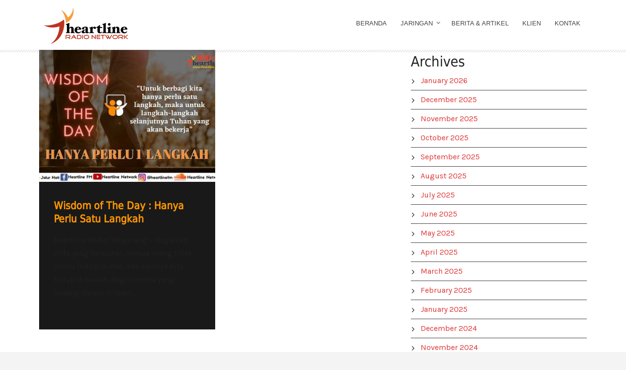

--- FILE ---
content_type: text/html; charset=utf-8
request_url: https://www.google.com/recaptcha/api2/aframe
body_size: 269
content:
<!DOCTYPE HTML><html><head><meta http-equiv="content-type" content="text/html; charset=UTF-8"></head><body><script nonce="YzZOJ4It6spL9WuRDq3Ckw">/** Anti-fraud and anti-abuse applications only. See google.com/recaptcha */ try{var clients={'sodar':'https://pagead2.googlesyndication.com/pagead/sodar?'};window.addEventListener("message",function(a){try{if(a.source===window.parent){var b=JSON.parse(a.data);var c=clients[b['id']];if(c){var d=document.createElement('img');d.src=c+b['params']+'&rc='+(localStorage.getItem("rc::a")?sessionStorage.getItem("rc::b"):"");window.document.body.appendChild(d);sessionStorage.setItem("rc::e",parseInt(sessionStorage.getItem("rc::e")||0)+1);localStorage.setItem("rc::h",'1769091945846');}}}catch(b){}});window.parent.postMessage("_grecaptcha_ready", "*");}catch(b){}</script></body></html>